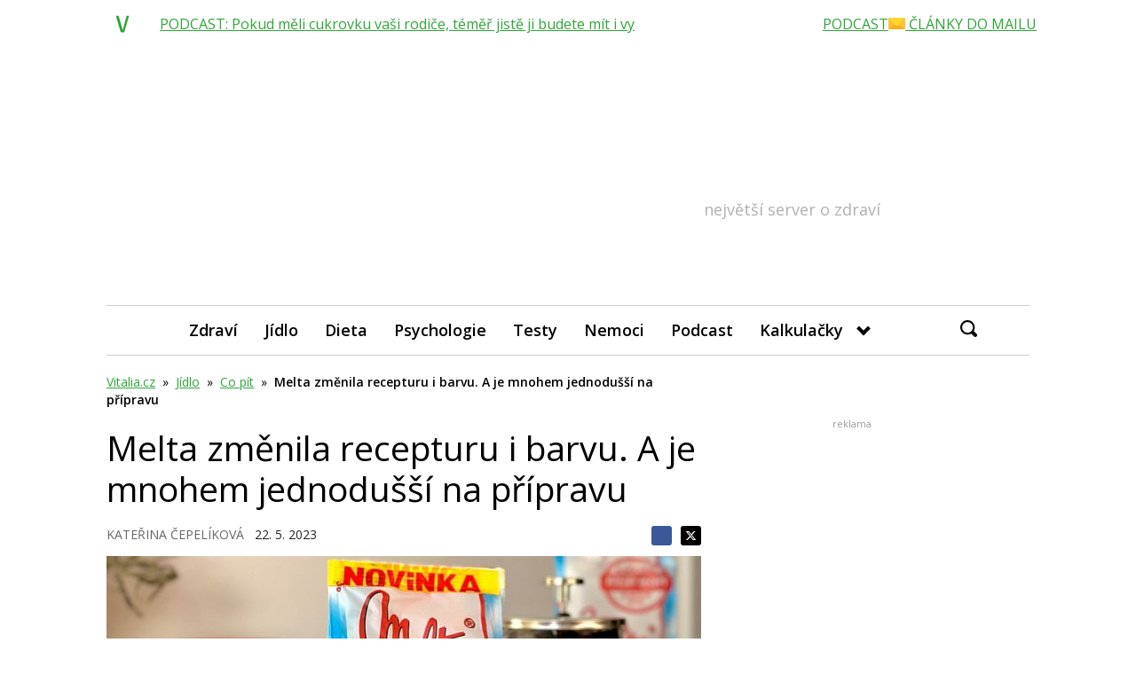

--- FILE ---
content_type: text/html; charset=utf-8
request_url: https://www.google.com/recaptcha/api2/aframe
body_size: 270
content:
<!DOCTYPE HTML><html><head><meta http-equiv="content-type" content="text/html; charset=UTF-8"></head><body><script nonce="ZxL4XpNMI6gWR3ud5fkPww">/** Anti-fraud and anti-abuse applications only. See google.com/recaptcha */ try{var clients={'sodar':'https://pagead2.googlesyndication.com/pagead/sodar?'};window.addEventListener("message",function(a){try{if(a.source===window.parent){var b=JSON.parse(a.data);var c=clients[b['id']];if(c){var d=document.createElement('img');d.src=c+b['params']+'&rc='+(localStorage.getItem("rc::a")?sessionStorage.getItem("rc::b"):"");window.document.body.appendChild(d);sessionStorage.setItem("rc::e",parseInt(sessionStorage.getItem("rc::e")||0)+1);localStorage.setItem("rc::h",'1768732012292');}}}catch(b){}});window.parent.postMessage("_grecaptcha_ready", "*");}catch(b){}</script></body></html>